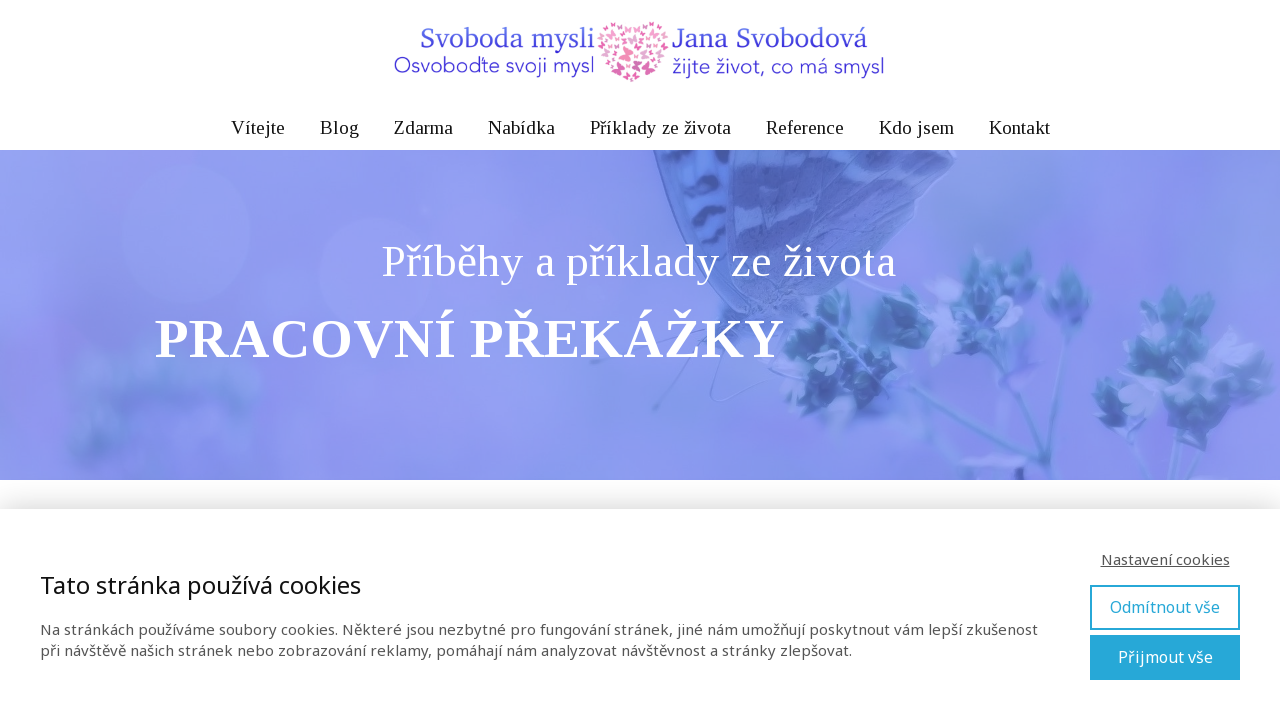

--- FILE ---
content_type: text/html; charset=UTF-8
request_url: https://jana-svobodova.cz/prikladyzpraxe/pracovni-prekazky/
body_size: 11160
content:
<!DOCTYPE html>
<html lang="cs">
	<head>
		<meta charset="UTF-8"/>
		<meta http-equiv="X-UA-Compatible" content="IE=edge"/>
		<meta name="viewport" content="width=device-width, initial-scale=1">
		<title>pracovni_prekazky | Jana Svobodová - průvodkyně ke změně mysli</title>

		<meta name='robots' content='max-image-preview:large' />
<link rel="alternate" type="application/rss+xml" title="Jana Svobodová - průvodkyně ke změně mysli &raquo; RSS komentářů pro pracovni_prekazky" href="https://jana-svobodova.cz/prikladyzpraxe/pracovni-prekazky/feed/" />
<style id='wp-emoji-styles-inline-css' type='text/css'>

	img.wp-smiley, img.emoji {
		display: inline !important;
		border: none !important;
		box-shadow: none !important;
		height: 1em !important;
		width: 1em !important;
		margin: 0 0.07em !important;
		vertical-align: -0.1em !important;
		background: none !important;
		padding: 0 !important;
	}
/*# sourceURL=wp-emoji-styles-inline-css */
</style>
<link rel='stylesheet' id='titan-adminbar-styles-css' href='https://jana-svobodova.cz/wp-content/plugins/anti-spam/assets/css/admin-bar.css?ver=7.2.8' type='text/css' media='all' />
<link rel='stylesheet' id='ve-content-style-css' href='https://jana-svobodova.cz/wp-content/themes/mioweb3/style.css?ver=1768907819' type='text/css' media='all' />
<script type="text/javascript" src="https://jana-svobodova.cz/wp-includes/js/jquery/jquery.min.js?ver=3.7.1" id="jquery-core-js"></script>
<script type="text/javascript" src="https://jana-svobodova.cz/wp-includes/js/jquery/jquery-migrate.min.js?ver=3.4.1" id="jquery-migrate-js"></script>
<link rel='shortlink' href='https://jana-svobodova.cz/?p=952' />
<link rel="icon" type="image/png" href="https://jana-svobodova.cz/wp-content/uploads/2018/06/Obrázek-PNG-17.png"><link rel="apple-touch-icon" href="https://jana-svobodova.cz/wp-content/uploads/2018/06/Obrázek-PNG-17.png"><meta property="og:title" content="pracovni_prekazky  "/><meta property="og:url" content="https://jana-svobodova.cz/prikladyzpraxe/pracovni-prekazky/"/><meta property="og:site_name" content="Jana Svobodová - průvodkyně ke změně mysli"/><meta property="og:locale" content="cs_CZ"/><script type="text/javascript">
		var ajaxurl = "/wp-admin/admin-ajax.php";
		var locale = "cs_CZ";
		var template_directory_uri = "https://jana-svobodova.cz/wp-content/themes/mioweb3";
		</script><link id="mw_gf_Tinos" href="https://fonts.googleapis.com/css?family=Tinos:400,700&subset=latin,latin-ext&display=swap" rel="stylesheet" type="text/css"><link id="mw_gf_Noto_Sans" href="https://fonts.googleapis.com/css?family=Noto+Sans:400,700&subset=latin,latin-ext&display=swap" rel="stylesheet" type="text/css"><link id="mw_gf_Open_Sans" href="https://fonts.googleapis.com/css?family=Open+Sans:600&subset=latin,latin-ext&display=swap" rel="stylesheet" type="text/css"><style></style><style>#header{background: rgba(255, 255, 255, 1);}#site_title{font-size: 22px;font-family: 'Open Sans';color: #000000;font-weight: 600;}#site_title img{max-width:500px;}.mw_header .menu > li > a{font-size: 19px;font-family: 'Tinos';color: #121212;font-weight: 400;}.header_nav_container nav .menu > li > a, .mw_header_icons a, .mw_close_header_search{color:#121212;}.menu_style_h3 .menu > li:after, .menu_style_h4 .menu > li:after{color:#121212;}#mobile_nav{color:#121212;}#mobile_nav svg{fill:#121212;}.mw_to_cart svg{fill:#121212;}.header_nav_container .sub-menu{background-color:#3627d9;}.menu_style_h6 .menu,.menu_style_h6 .mw_header_right_menu,.menu_style_h7 .header_nav_fullwidth_container,.menu_style_h6 #mobile_nav,.menu_style_h7 #mobile_nav{background-color:#121212;}.mw_to_cart:hover svg{fill:#3627d9;}.menu_style_h1 .menu > li.current-menu-item a, .menu_style_h1 .menu > li.current-page-ancestor > a, .menu_style_h3 .menu > li.current-menu-item a, .menu_style_h3 .menu > li.current-page-ancestor > a, .menu_style_h4 .menu > li.current-menu-item a, .menu_style_h4 .menu > li.current-page-ancestor > a, .menu_style_h8 .menu > li.current-menu-item a, .menu_style_h9 .menu > li.current-menu-item a, .mw_header_icons a:hover, .mw_header_search_container .mw_close_header_search:hover, .menu_style_h1 .menu > li:hover > a, .menu_style_h3 .menu > li:hover > a, .menu_style_h4 .menu > li:hover > a, .menu_style_h8 .menu > li:hover > a, .menu_style_h9 .menu > li:hover > a{color:#3627d9;}.menu_style_h2 li span{background-color:#3627d9;}#mobile_nav:hover{color:#3627d9;}#mobile_nav:hover svg{fill:#3627d9;}.menu_style_h5 .menu > li:hover > a, .menu_style_h5 .menu > li.current-menu-item > a, .menu_style_h5 .menu > li.current-page-ancestor > a, .menu_style_h5 .menu > li.current_page_parent > a, .menu_style_h5 .menu > li:hover > a:before{background-color:#3627d9;}.menu_style_h5 .sub-menu{background-color:#3627d9;}.menu_style_h6 .menu > li:hover > a, .menu_style_h6 .menu > li.current-menu-item > a, .menu_style_h6 .menu > li.current-page-ancestor > a, .menu_style_h6 .menu > li.current_page_parent > a, .menu_style_h7 .menu > li:hover > a, .menu_style_h7 .menu > li.current-menu-item > a, .menu_style_h7 .menu > li.current-page-ancestor > a, .menu_style_h7 .menu > li.current_page_parent > a{background-color:#3627d9;}.menu_style_h6 .sub-menu, .menu_style_h7 .sub-menu{background-color:#3627d9;}#header_in{padding-top:15px;padding-bottom:15px;}#header .mw_search_form{}#cms_footer_1311row_0.row_text_custom{font-size: 14px;font-family: 'Noto Sans';color: #ffffff;font-weight: 400;color:#ffffff;}#cms_footer_1311row_0{background: rgba(54, 39, 217, 1);}#cms_footer_1311row_0.row_padding_custom{padding-top:25px;padding-bottom:25px;}#cms_footer_1311row_0.row_text_custom a:not(.ve_content_button){color:#ffffff;}#cms_footer_1311element_0_0_0 > .element_content{--element-bottom-padding:15px;padding-top:0px;}#cms_footer_1311element_0_0_0 .in_element_content{font-size: 14px;font-family: 'Noto Sans';font-weight: 400;}#cms_footer_1311element_0_0_0 .element_text_style_2{background:rgba(232,232,232,1);}#cms_footer_1311element_0_0_1 > .element_content{--element-bottom-padding:0px;padding-top:0px;}#cms_footer_1311element_0_0_1 .in_element_content{font-size: 14px;font-family: 'Noto Sans';font-weight: 400;}#cms_footer_1311element_0_0_1 .element_text_style_2{background:rgba(232,232,232,1);}#cms_footer_1311element_0_1_0 > .element_content{--element-bottom-padding:5px;padding-top:0px;}#cms_footer_1311element_0_1_0 .in_element_content{}#cms_footer_1311element_0_1_0 .element_text_style_2{background:rgba(232,232,232,1);}#cms_footer_1311element_0_1_1 > .element_content{--element-bottom-padding:5px;padding-top:0px;}#cms_footer_1311element_0_1_1 .in_element_content{}#cms_footer_1311element_0_1_1 .element_text_style_2{background:rgba(232,232,232,1);}#cms_footer_1311element_0_1_2 > .element_content{--element-bottom-padding:0px;padding-top:0px;}#cms_footer_1311element_0_1_2 .in_element_content{}#cms_footer_1311element_0_1_2 .element_text_style_2{background:rgba(232,232,232,1);}#cms_footer_1311element_0_2_0 > .element_content{--element-bottom-padding:5px;padding-top:0px;}#cms_footer_1311element_0_2_0 .in_element_content{}#cms_footer_1311element_0_2_0 .element_text_style_2{background:rgba(232,232,232,1);}#cms_footer_1311element_0_2_1 > .element_content{--element-bottom-padding:5px;padding-top:0px;}#cms_footer_1311element_0_2_1 .in_element_content{}#cms_footer_1311element_0_2_1 .element_text_style_2{background:rgba(232,232,232,1);}#cms_footer_1311element_0_2_2 > .element_content{--element-bottom-padding:0px;padding-top:0px;}#cms_footer_1311element_0_2_2 .in_element_content{}#cms_footer_1311element_0_2_2 .element_text_style_2{background:rgba(232,232,232,1);}#cms_footer_1311element_0_3_0 > .element_content{--element-bottom-padding:5px;padding-top:0px;}#cms_footer_1311element_0_3_0 .in_element_content{}#cms_footer_1311element_0_3_0 .element_text_style_2{background:rgba(232,232,232,1);}#cms_footer_1311element_0_3_1 > .element_content{--element-bottom-padding:5px;padding-top:0px;}#cms_footer_1311element_0_3_1 .in_element_content{}#cms_footer_1311element_0_3_1 .element_text_style_2{background:rgba(232,232,232,1);}#cms_footer_1311element_0_3_2 > .element_content{--element-bottom-padding:0px;padding-top:0px;}#cms_footer_1311element_0_3_2 .in_element_content{}#cms_footer_1311element_0_3_2 .element_text_style_2{background:rgba(232,232,232,1);}#footer .footer_end{background: rgba(31, 31, 31, 1);font-size: 15px;color: #7a7a7a;}#row_0.row_text_custom{color: #ffffff;color:#ffffff;}#row_0{background: rgba(255, 255, 255, 1);}#row_0.row_padding_custom{padding-top:80px;padding-bottom:80px;}#row_0 .row_background_container{background-image: url(https://jana-svobodova.cz/wp-content/uploads/2018/06/motyl-1.jpg);background-position: 50% 50%;background-repeat: no-repeat;}#row_0 .row_background_container .background_overlay{background-color:rgba(106, 136, 245, 0.65);}#element_0_0_0 > .element_content{--element-bottom-padding:5px;padding-top:0px;}#element_0_0_0 .ve_title{font-size: 45px;font-family: 'Tinos';color: #ffffff;font-weight: 400;line-height: 1.4;}#element_0_0_1 > .element_content{--element-bottom-padding:20px;padding-top:0px;}#element_0_0_1 .in_element_content{font-size: 55px;font-family: 'Tinos';color: #ffffff;font-weight: 700;}#element_0_0_1 .element_text_style_2{background:rgba(232,232,232,1);}#row_1.row_text_custom{}#row_1{background: rgba(255, 255, 255, 1);}#row_1.row_padding_custom{padding-top:80px;padding-bottom:80px;}#element_1_0_0 > .element_content{--element-max-width:700px;--element-bottom-padding:20px;padding-top:0px;}#element_1_0_0 .in_element_content{}#element_1_0_0 .element_text_style_2{background:rgba(232,232,232,1);}#element_1_0_1 > .element_content{}.ve_content_button_style_basic{color:#ffffff;background: rgba(235, 30, 71, 1);-moz-border-radius: 8px;-webkit-border-radius: 8px;-khtml-border-radius: 8px;border-radius: 8px;padding: calc(1.1em - 0px) 1.8em calc(1.1em - 0px) 1.8em;}.ve_content_button_style_basic .ve_button_subtext{}.ve_content_button_style_basic:hover{color:#ffffff;background: #bc1839;}.ve_content_button_style_inverse{color:#ffffff;-moz-border-radius: 8px;-webkit-border-radius: 8px;-khtml-border-radius: 8px;border-radius: 8px;border-color:#ffffff;padding: calc(1.1em - 2px) 1.8em calc(1.1em - 2px) 1.8em;}.ve_content_button_style_inverse .ve_button_subtext{}.ve_content_button_style_inverse:hover{color:#ffffff;background: rgba(235, 30, 71, 1);border-color:#eb1e47;}.ve_content_button_style_1{font-family: 'Noto Sans';font-weight: 400;color:#ffffff;background: rgba(211, 3, 106, 1);-moz-border-radius: 11px;-webkit-border-radius: 11px;-khtml-border-radius: 11px;border-radius: 11px;padding: calc(0.5em - 0px) 1.2em calc(0.5em - 0px) 1.2em;}.ve_content_button_style_1 .ve_button_subtext{}body{background-color:#ffffff;font-size: 17px;font-family: 'Noto Sans';font-weight: 400;line-height: 1.5;}.entry_content ul:not(.in_element_content) li{background-position-y:calc(0.75em - 13px);}.row_text_auto.light_color{color:#111111;}.row_text_default{color:#111111;}.row .light_color{color:#111111;}.row .text_default{color:#111111;}a{color:#c42040;}.row_text_auto.light_color a:not(.ve_content_button){color:#c42040;}.row_text_default a:not(.ve_content_button){color:#c42040;}.row .ve_content_block.text_default a:not(.ve_content_button){color:#c42040;}a:not(.ve_content_button):hover{color:#c42040;}.row_text_auto.light_color a:not(.ve_content_button):hover{color:#c42040;}.row_text_default a:not(.ve_content_button):hover{color:#c42040;}.row .ve_content_block.text_default a:not(.ve_content_button):hover{color:#c42040;}.row_text_auto.dark_color{color:#ffffff;}.row_text_invers{color:#ffffff;}.row .text_invers{color:#ffffff;}.row .dark_color:not(.text_default){color:#ffffff;}.blog_entry_content .dark_color:not(.text_default){color:#ffffff;}.row_text_auto.dark_color a:not(.ve_content_button){color:#ffffff;}.row .dark_color:not(.text_default) a:not(.ve_content_button){color:#ffffff;}.row_text_invers a:not(.ve_content_button){color:#ffffff;}.row .ve_content_block.text_invers a:not(.ve_content_button){color:#ffffff;}.row .light_color a:not(.ve_content_button){color:#c42040;}.row .light_color a:not(.ve_content_button):hover{color:#c42040;}.title_element_container,.mw_element_items_style_4 .mw_element_item:not(.dark_color) .title_element_container,.mw_element_items_style_7 .mw_element_item:not(.dark_color) .title_element_container,.in_features_element_4 .mw_feature:not(.dark_color) .title_element_container,.in_element_image_text_2 .el_it_text:not(.dark_color) .title_element_container,.in_element_image_text_3 .el_it_text:not(.dark_color) .title_element_container,.entry_content h1,.entry_content h2,.entry_content h3,.entry_content h4,.entry_content h5,.entry_content h6{font-family:Tinos;font-weight:400;line-height:1.2;}.subtitle_element_container,.mw_element_items_style_4 .mw_element_item:not(.dark_color) .subtitle_element_container,.mw_element_items_style_7 .mw_element_item:not(.dark_color) .subtitle_element_container,.in_features_element_4 .mw_feature:not(.dark_color) .subtitle_element_container,.in_element_image_text_2 .el_it_text:not(.dark_color) .subtitle_element_container,.in_element_image_text_3 .el_it_text:not(.dark_color) .subtitle_element_container{font-family:Tinos;font-weight:400;}.entry_content h1{}.entry_content h2{}.entry_content h3{}.entry_content h4{}.entry_content h5{}.entry_content h6{}.row_fix_width,.fix_width,.fixed_width_content .visual_content_main,.row_fixed,.fixed_width_page .visual_content_main,.fixed_width_page header,.fixed_width_page footer,.fixed_narrow_width_page #wrapper,#blog-container,.ve-header-type2 .header_nav_container{max-width:970px;}@media screen and (max-width: 767px) {#element_0_0_0 .ve_title{font-size:35px;}}</style><!-- Facebook Pixel Code -->
<script>
  !function(f,b,e,v,n,t,s)
  {if(f.fbq)return;n=f.fbq=function(){n.callMethod?
  n.callMethod.apply(n,arguments):n.queue.push(arguments)};
  if(!f._fbq)f._fbq=n;n.push=n;n.loaded=!0;n.version='2.0';
  n.queue=[];t=b.createElement(e);t.async=!0;
  t.src=v;s=b.getElementsByTagName(e)[0];
  s.parentNode.insertBefore(t,s)}(window, document,'script',
  'https://connect.facebook.net/en_US/fbevents.js');
  fbq('init', '197842317803071');
  fbq('track', 'PageView');
</script>
<noscript><img height="1" width="1" style="display:none"
  src="https://www.facebook.com/tr?id=197842317803071&ev=PageView&noscript=1"
/></noscript>
<!-- End Facebook Pixel Code --><style type="text/css">.recentcomments a{display:inline !important;padding:0 !important;margin:0 !important;}</style>	<style id='global-styles-inline-css' type='text/css'>
:root{--wp--preset--aspect-ratio--square: 1;--wp--preset--aspect-ratio--4-3: 4/3;--wp--preset--aspect-ratio--3-4: 3/4;--wp--preset--aspect-ratio--3-2: 3/2;--wp--preset--aspect-ratio--2-3: 2/3;--wp--preset--aspect-ratio--16-9: 16/9;--wp--preset--aspect-ratio--9-16: 9/16;--wp--preset--color--black: #000000;--wp--preset--color--cyan-bluish-gray: #abb8c3;--wp--preset--color--white: #ffffff;--wp--preset--color--pale-pink: #f78da7;--wp--preset--color--vivid-red: #cf2e2e;--wp--preset--color--luminous-vivid-orange: #ff6900;--wp--preset--color--luminous-vivid-amber: #fcb900;--wp--preset--color--light-green-cyan: #7bdcb5;--wp--preset--color--vivid-green-cyan: #00d084;--wp--preset--color--pale-cyan-blue: #8ed1fc;--wp--preset--color--vivid-cyan-blue: #0693e3;--wp--preset--color--vivid-purple: #9b51e0;--wp--preset--gradient--vivid-cyan-blue-to-vivid-purple: linear-gradient(135deg,rgb(6,147,227) 0%,rgb(155,81,224) 100%);--wp--preset--gradient--light-green-cyan-to-vivid-green-cyan: linear-gradient(135deg,rgb(122,220,180) 0%,rgb(0,208,130) 100%);--wp--preset--gradient--luminous-vivid-amber-to-luminous-vivid-orange: linear-gradient(135deg,rgb(252,185,0) 0%,rgb(255,105,0) 100%);--wp--preset--gradient--luminous-vivid-orange-to-vivid-red: linear-gradient(135deg,rgb(255,105,0) 0%,rgb(207,46,46) 100%);--wp--preset--gradient--very-light-gray-to-cyan-bluish-gray: linear-gradient(135deg,rgb(238,238,238) 0%,rgb(169,184,195) 100%);--wp--preset--gradient--cool-to-warm-spectrum: linear-gradient(135deg,rgb(74,234,220) 0%,rgb(151,120,209) 20%,rgb(207,42,186) 40%,rgb(238,44,130) 60%,rgb(251,105,98) 80%,rgb(254,248,76) 100%);--wp--preset--gradient--blush-light-purple: linear-gradient(135deg,rgb(255,206,236) 0%,rgb(152,150,240) 100%);--wp--preset--gradient--blush-bordeaux: linear-gradient(135deg,rgb(254,205,165) 0%,rgb(254,45,45) 50%,rgb(107,0,62) 100%);--wp--preset--gradient--luminous-dusk: linear-gradient(135deg,rgb(255,203,112) 0%,rgb(199,81,192) 50%,rgb(65,88,208) 100%);--wp--preset--gradient--pale-ocean: linear-gradient(135deg,rgb(255,245,203) 0%,rgb(182,227,212) 50%,rgb(51,167,181) 100%);--wp--preset--gradient--electric-grass: linear-gradient(135deg,rgb(202,248,128) 0%,rgb(113,206,126) 100%);--wp--preset--gradient--midnight: linear-gradient(135deg,rgb(2,3,129) 0%,rgb(40,116,252) 100%);--wp--preset--font-size--small: 13px;--wp--preset--font-size--medium: 20px;--wp--preset--font-size--large: 36px;--wp--preset--font-size--x-large: 42px;--wp--preset--spacing--20: 0.44rem;--wp--preset--spacing--30: 0.67rem;--wp--preset--spacing--40: 1rem;--wp--preset--spacing--50: 1.5rem;--wp--preset--spacing--60: 2.25rem;--wp--preset--spacing--70: 3.38rem;--wp--preset--spacing--80: 5.06rem;--wp--preset--shadow--natural: 6px 6px 9px rgba(0, 0, 0, 0.2);--wp--preset--shadow--deep: 12px 12px 50px rgba(0, 0, 0, 0.4);--wp--preset--shadow--sharp: 6px 6px 0px rgba(0, 0, 0, 0.2);--wp--preset--shadow--outlined: 6px 6px 0px -3px rgb(255, 255, 255), 6px 6px rgb(0, 0, 0);--wp--preset--shadow--crisp: 6px 6px 0px rgb(0, 0, 0);}:where(.is-layout-flex){gap: 0.5em;}:where(.is-layout-grid){gap: 0.5em;}body .is-layout-flex{display: flex;}.is-layout-flex{flex-wrap: wrap;align-items: center;}.is-layout-flex > :is(*, div){margin: 0;}body .is-layout-grid{display: grid;}.is-layout-grid > :is(*, div){margin: 0;}:where(.wp-block-columns.is-layout-flex){gap: 2em;}:where(.wp-block-columns.is-layout-grid){gap: 2em;}:where(.wp-block-post-template.is-layout-flex){gap: 1.25em;}:where(.wp-block-post-template.is-layout-grid){gap: 1.25em;}.has-black-color{color: var(--wp--preset--color--black) !important;}.has-cyan-bluish-gray-color{color: var(--wp--preset--color--cyan-bluish-gray) !important;}.has-white-color{color: var(--wp--preset--color--white) !important;}.has-pale-pink-color{color: var(--wp--preset--color--pale-pink) !important;}.has-vivid-red-color{color: var(--wp--preset--color--vivid-red) !important;}.has-luminous-vivid-orange-color{color: var(--wp--preset--color--luminous-vivid-orange) !important;}.has-luminous-vivid-amber-color{color: var(--wp--preset--color--luminous-vivid-amber) !important;}.has-light-green-cyan-color{color: var(--wp--preset--color--light-green-cyan) !important;}.has-vivid-green-cyan-color{color: var(--wp--preset--color--vivid-green-cyan) !important;}.has-pale-cyan-blue-color{color: var(--wp--preset--color--pale-cyan-blue) !important;}.has-vivid-cyan-blue-color{color: var(--wp--preset--color--vivid-cyan-blue) !important;}.has-vivid-purple-color{color: var(--wp--preset--color--vivid-purple) !important;}.has-black-background-color{background-color: var(--wp--preset--color--black) !important;}.has-cyan-bluish-gray-background-color{background-color: var(--wp--preset--color--cyan-bluish-gray) !important;}.has-white-background-color{background-color: var(--wp--preset--color--white) !important;}.has-pale-pink-background-color{background-color: var(--wp--preset--color--pale-pink) !important;}.has-vivid-red-background-color{background-color: var(--wp--preset--color--vivid-red) !important;}.has-luminous-vivid-orange-background-color{background-color: var(--wp--preset--color--luminous-vivid-orange) !important;}.has-luminous-vivid-amber-background-color{background-color: var(--wp--preset--color--luminous-vivid-amber) !important;}.has-light-green-cyan-background-color{background-color: var(--wp--preset--color--light-green-cyan) !important;}.has-vivid-green-cyan-background-color{background-color: var(--wp--preset--color--vivid-green-cyan) !important;}.has-pale-cyan-blue-background-color{background-color: var(--wp--preset--color--pale-cyan-blue) !important;}.has-vivid-cyan-blue-background-color{background-color: var(--wp--preset--color--vivid-cyan-blue) !important;}.has-vivid-purple-background-color{background-color: var(--wp--preset--color--vivid-purple) !important;}.has-black-border-color{border-color: var(--wp--preset--color--black) !important;}.has-cyan-bluish-gray-border-color{border-color: var(--wp--preset--color--cyan-bluish-gray) !important;}.has-white-border-color{border-color: var(--wp--preset--color--white) !important;}.has-pale-pink-border-color{border-color: var(--wp--preset--color--pale-pink) !important;}.has-vivid-red-border-color{border-color: var(--wp--preset--color--vivid-red) !important;}.has-luminous-vivid-orange-border-color{border-color: var(--wp--preset--color--luminous-vivid-orange) !important;}.has-luminous-vivid-amber-border-color{border-color: var(--wp--preset--color--luminous-vivid-amber) !important;}.has-light-green-cyan-border-color{border-color: var(--wp--preset--color--light-green-cyan) !important;}.has-vivid-green-cyan-border-color{border-color: var(--wp--preset--color--vivid-green-cyan) !important;}.has-pale-cyan-blue-border-color{border-color: var(--wp--preset--color--pale-cyan-blue) !important;}.has-vivid-cyan-blue-border-color{border-color: var(--wp--preset--color--vivid-cyan-blue) !important;}.has-vivid-purple-border-color{border-color: var(--wp--preset--color--vivid-purple) !important;}.has-vivid-cyan-blue-to-vivid-purple-gradient-background{background: var(--wp--preset--gradient--vivid-cyan-blue-to-vivid-purple) !important;}.has-light-green-cyan-to-vivid-green-cyan-gradient-background{background: var(--wp--preset--gradient--light-green-cyan-to-vivid-green-cyan) !important;}.has-luminous-vivid-amber-to-luminous-vivid-orange-gradient-background{background: var(--wp--preset--gradient--luminous-vivid-amber-to-luminous-vivid-orange) !important;}.has-luminous-vivid-orange-to-vivid-red-gradient-background{background: var(--wp--preset--gradient--luminous-vivid-orange-to-vivid-red) !important;}.has-very-light-gray-to-cyan-bluish-gray-gradient-background{background: var(--wp--preset--gradient--very-light-gray-to-cyan-bluish-gray) !important;}.has-cool-to-warm-spectrum-gradient-background{background: var(--wp--preset--gradient--cool-to-warm-spectrum) !important;}.has-blush-light-purple-gradient-background{background: var(--wp--preset--gradient--blush-light-purple) !important;}.has-blush-bordeaux-gradient-background{background: var(--wp--preset--gradient--blush-bordeaux) !important;}.has-luminous-dusk-gradient-background{background: var(--wp--preset--gradient--luminous-dusk) !important;}.has-pale-ocean-gradient-background{background: var(--wp--preset--gradient--pale-ocean) !important;}.has-electric-grass-gradient-background{background: var(--wp--preset--gradient--electric-grass) !important;}.has-midnight-gradient-background{background: var(--wp--preset--gradient--midnight) !important;}.has-small-font-size{font-size: var(--wp--preset--font-size--small) !important;}.has-medium-font-size{font-size: var(--wp--preset--font-size--medium) !important;}.has-large-font-size{font-size: var(--wp--preset--font-size--large) !important;}.has-x-large-font-size{font-size: var(--wp--preset--font-size--x-large) !important;}
/*# sourceURL=global-styles-inline-css */
</style>
</head>
<body class="wp-singular page-template-default page page-id-952 page-child parent-pageid-471 wp-theme-mioweb3 ve_list_style desktop_view">
<div id="wrapper">
<header><div id="header" class="mw_header ve-header-type2 menu_style_h1 menu_active_color_dark menu_submenu_bg_dark header_menu_align_center"><div class="header_background_container background_container "><div class="background_overlay"></div></div><div id="header_in" class="fix_width">		<a href="https://jana-svobodova.cz" id="site_title" title="Jana Svobodová - průvodkyně ke změně mysli">
		<img  src="https://jana-svobodova.cz/wp-content/uploads/2018/09/jana-svobodova-web.png" alt="Jana Svobodová - průvodkyně ke změně mysli"  />		</a>
		</div>		<a href="#" id="mobile_nav">
			<div class="mobile_nav_inner">
				<span>MENU</span>
				<svg version="1.1" xmlns="http://www.w3.org/2000/svg"  width="24" height="24" viewBox="0 0 24 24"><path d="M21 11h-18c-0.6 0-1 0.4-1 1s0.4 1 1 1h18c0.6 0 1-0.4 1-1s-0.4-1-1-1z"/><path d="M3 7h18c0.6 0 1-0.4 1-1s-0.4-1-1-1h-18c-0.6 0-1 0.4-1 1s0.4 1 1 1z"/><path d="M21 17h-18c-0.6 0-1 0.4-1 1s0.4 1 1 1h18c0.6 0 1-0.4 1-1s-0.4-1-1-1z"/></svg>			</div>
		</a>
		<div class="header_nav_fullwidth_container"><div class="header_nav_container"><nav><div id="mobile_nav_close"><svg version="1.1" xmlns="http://www.w3.org/2000/svg"  width="24" height="24" viewBox="0 0 24 24"><path d="M13.4 12l5.3-5.3c0.4-0.4 0.4-1 0-1.4s-1-0.4-1.4 0l-5.3 5.3-5.3-5.3c-0.4-0.4-1-0.4-1.4 0s-0.4 1 0 1.4l5.3 5.3-5.3 5.3c-0.4 0.4-0.4 1 0 1.4 0.2 0.2 0.4 0.3 0.7 0.3s0.5-0.1 0.7-0.3l5.3-5.3 5.3 5.3c0.2 0.2 0.5 0.3 0.7 0.3s0.5-0.1 0.7-0.3c0.4-0.4 0.4-1 0-1.4l-5.3-5.3z"/></svg></div><div class="mw_header_menu_container"><div class="mw_header_menu_wrap"><ul id="menu-verca-menu" class="menu"><li id="menu-item-1310" class="menu-item menu-item-type-post_type menu-item-object-page menu-item-home menu-item-1310"><a href="https://jana-svobodova.cz/">Vítejte</a><span></span></li>
<li id="menu-item-1735" class="menu-item menu-item-type-post_type menu-item-object-page menu-item-1735"><a href="https://jana-svobodova.cz/blog/">Blog</a><span></span></li>
<li id="menu-item-1689" class="menu-item menu-item-type-post_type menu-item-object-page menu-item-1689"><a href="https://jana-svobodova.cz/zdarma/">Zdarma</a><span></span></li>
<li id="menu-item-1698" class="menu-item menu-item-type-post_type menu-item-object-page menu-item-1698"><a href="https://jana-svobodova.cz/nabidka/">Nabídka</a><span></span></li>
<li id="menu-item-1361" class="menu-item menu-item-type-post_type menu-item-object-page menu-item-1361"><a href="https://jana-svobodova.cz/pribehy-ze-zivota/">Příklady ze života</a><span></span></li>
<li id="menu-item-1362" class="menu-item menu-item-type-post_type menu-item-object-page menu-item-1362"><a href="https://jana-svobodova.cz/reference/">Reference</a><span></span></li>
<li id="menu-item-1358" class="menu-item menu-item-type-post_type menu-item-object-page menu-item-1358"><a href="https://jana-svobodova.cz/kdo-je-jana/">Kdo jsem</a><span></span></li>
<li id="menu-item-1723" class="menu-item menu-item-type-post_type menu-item-object-page menu-item-1723"><a href="https://jana-svobodova.cz/kontakt/">Kontakt</a><span></span></li>
</ul></div></div></nav></div></div></div></header><div class="visual_content  visual_content_main "><div id="row_0" class="row row_basic row_content ve_valign_top row_height_ row_padding_custom row_text_custom dark_color" ><div class="row_background_container background_container  background_cover"><div class="background_overlay"></div></div><div class="row_fix_width"><div class="col col-one col-first col-last"><div  id="element_0_0_0"  class="element_container title_element_container "><div  class="element_content "><div class="ve_title ve_title_style_1"><h1 style="text-align: center;">Příběhy a&nbsp;příklady ze života</h1>
</div><div class="cms_clear"></div></div></div><div  id="element_0_0_1"  class="element_container text_element_container "><div  class="element_content "><div class="in_element_content entry_content ve_content_text ve_text ve_text_style_1 element_text_size_big element_text_style_1 element_text_li" ><p style=\"text-align: center;\"><b>PRACOVNÍ PŘEKÁŽKY</b></p>
</div></div></div></div></div></div><div id="row_1" class="row row_basic row_content ve_valign_top row_height_ row_padding_custom row_text_auto light_color" ><div class="row_background_container background_container "><div class="background_overlay"></div></div><div class="row_fix_width"><div class="col col-one col_1_0 col-first col-last"><div  id="element_1_0_0"  class="element_container text_element_container "><div  class="element_content "><div class="in_element_content entry_content ve_content_text ve_text ve_text_style_1 element_text_size_medium element_text_style_1 element_text_li" ><p>Lada měla pocit, že ji lidé odmítají. Připadala si, že je jiná a&nbsp;nepochopená. Měla strach z&nbsp;jejich reakcí. Pracovaly jsme na&nbsp;situaci, kdy se tak cítila poprvé. Bylo to, když chtěla jet do&nbsp;zahraničí a&nbsp;rodiče kategoricky odmítli, že nejdřív musí dostudovat a&nbsp;pak si může dělat, co chce. Odstranily jsme pomocí metody Faster EFT všechny negativní emoce z&nbsp;této vzpomínky a&nbsp;dala jsem jí energii Shamballu. <strong>Klientka se cítí po&nbsp;terapii uvolněná</strong> a&nbsp;nadšená z&nbsp;toho, že každý může mít právo na&nbsp;svůj názor a&nbsp;není špatné mít na&nbsp;stejnou věc jiný názor. Rodiče to s&nbsp;ní mysleli dobře a&nbsp;chtěli ji chránit před různým nebezpečím.</p>
<p><strong>Uvědomila si, že si bude stát za&nbsp;tím, co chce, ať na&nbsp;to ostatní mají jakýkoliv názor.</strong> Nebude se před lidmi stydět za&nbsp;svůj \"jiný\" názor. Ale naopak, bude moci v&nbsp;klidu svůj názor říci a&nbsp;diskutovat o&nbsp;něm s&nbsp;jinými lidmi. A&nbsp;s otevřenou a&nbsp;klidnou myslí bude buď jinými lidmi pochopena, či nepochopena. Ale už se z&nbsp;toho nebude hroutit a&nbsp;schovávat se a&nbsp;stydět se za&nbsp;sebe. Těchto starých vzorců ze strachu z&nbsp;odmítnutí a&nbsp;nepříjemných manipulativních rozhovorů, kdy každá strana si tvrdohlavě hájila svůj názor, se konečně zbavila.</p>
<h3><strong>Citace zprávy od klientky:</strong></h3>
<div><em>Ahojky, už jsem ti nestihla napsat, jak jsem ti vděčná za&nbsp;Faster EFT. <strong>Moc mi to pomohlo a&nbsp;stále to ve mě doznívá</strong>, až mě z&nbsp;toho mrazí, co všechno jsem si tím uvědomila, a&nbsp;jak moc se mi ulevilo, že už nemusím být v&nbsp;těch šílených manipulacích a&nbsp;můžu hovořit v&nbsp;klidu a&nbsp;v pohodě. Opravdu to funguje. Díky moc a&nbsp;ať se daří. Pa Lada</em></div>
<h3><strong>Citace mailu po&nbsp;týdnu:</strong></h3>
<div><em>Mám pocit, že se opravdu \"něco jako starý blok, či bariéra\" rozpustila. Už konečně mohu volně oslovovat lidi a&nbsp;sdílet s&nbsp;nimi témata na&nbsp;zdravý životní styl a&nbsp;stravování... Mám z&nbsp;toho radost, že jim hrdě a&nbsp;přímočaře řeknu, jakou já mám zkušenost se zelenými potravinami, jak mě pomohly a&nbsp;daly druhý dech do&nbsp;života z&nbsp;té chronické únavy a&nbsp;zacyklení. Pokud je budu inspirovat, bude to fajn a&nbsp;pokud ne, tak z&nbsp;toho mám dobrý pocit, že <strong>už se nad tím nemusím trápit</strong> a&nbsp;nemusím s&nbsp;nimi vést \"podvědomě\" manipulativní rozhovory. To jsem si díky Janě a&nbsp;Faster EFT uvědomila. Problémy jsem více vnímala zvenčí a&nbsp;právě díky Faster EFT jsem konečně pochopila, že jsem to byla vlastně já - ta oddělená a&nbsp;manipulativní část. Až se mi z&nbsp;toho dělá zle...</em></div>
<div><em> </em></div>
<div><em>A tak ještě jednou moc děkuji Janě, která mě díky své čisté povaze a&nbsp;vhledu <strong>dokázala otevřít srdce a&nbsp;oči a&nbsp;pochopit, co jsem dělala špatně a&nbsp;jak to mohu napravit, abych měla v&nbsp;životě více radosti, lásky a&nbsp;naplnění.</strong>..Moc děkuji a&nbsp;těším se na&nbsp;další sezení a&nbsp;odkrytí jiných starých vzorců, o&nbsp;kterých ani netuším, ale podvědomě vnímám, že mě brání v&nbsp;mém rozletu ...</em></div>
<p>&nbsp;</p>
</div></div></div><div  id="element_1_0_1"  class="element_container like_element_container "><div  class="element_content "></div></div></div></div></div></div><footer>
	<div id="footer"><div class="visual_content  "><div id="cms_footer_1311row_0" class="row row_basic row_cms_footer_1311 row_basic ve_valign_top row_height_ row_padding_custom row_text_custom dark_color" ><div class="row_background_container background_container "><div class="background_overlay"></div></div><div class="row_fix_width"><div class="col col-four col-first"><div  id="cms_footer_1311element_0_0_0"  class="element_container text_element_container "><div  class="element_content "><div class="in_element_content entry_content ve_content_text ve_text ve_text_style_1 element_text_size_medium element_text_style_1 element_text_li" ><p style=\"text-align: right;\"><a href=\"http://jana-svobodova.cz\">© Jana Svobodová - průvodkyně ke změně mysli</a></p>
</div></div></div><div  id="cms_footer_1311element_0_0_1"  class="element_container text_element_container "><div  class="element_content "><div class="in_element_content entry_content ve_content_text ve_text ve_text_style_1 element_text_size_medium element_text_style_1 element_text_li" ><p style="text-align: right;">Part design by <a href="https://bajecnyweb.cz" target="_blank" rel="noopener">Báječný web</a></p>
</div></div></div></div><div class="col col-four"><div  id="cms_footer_1311element_0_1_0"  class="element_container text_element_container "><div  class="element_content "><div class="in_element_content entry_content ve_content_text ve_text ve_text_style_1 element_text_size_medium element_text_style_1 element_text_li" ><p style=\"text-align: right;\"><a href=\"https://jana-svobodova.cz/nabidka/nabidka-ebooky/\">E-booky</a></p>
</div></div></div><div  id="cms_footer_1311element_0_1_1"  class="element_container text_element_container "><div  class="element_content "><div class="in_element_content entry_content ve_content_text ve_text ve_text_style_1 element_text_size_medium element_text_style_1 element_text_li" ><p style=\"text-align: right;\"><a href=\"https://jana-svobodova.cz/nabidka/nabidka-kurzy/\">Kurzy</a></p>
</div></div></div><div  id="cms_footer_1311element_0_1_2"  class="element_container text_element_container "><div  class="element_content "><div class="in_element_content entry_content ve_content_text ve_text ve_text_style_1 element_text_size_medium element_text_style_1 element_text_li" ><p style=\"text-align: right;\"><a href=\"https://jana-svobodova.cz/nabidka/nabidka-terapie/\">Terapie</a></p>
</div></div></div></div><div class="col col-four"><div  id="cms_footer_1311element_0_2_0"  class="element_container text_element_container "><div  class="element_content "><div class="in_element_content entry_content ve_content_text ve_text ve_text_style_1 element_text_size_medium element_text_style_1 element_text_li" ><p style=\"text-align: right;\"><a href=\"https://jana-svobodova.cz/pribehy-ze-zivota/\">Příběhy ze života</a></p>
</div></div></div><div  id="cms_footer_1311element_0_2_1"  class="element_container text_element_container "><div  class="element_content "><div class="in_element_content entry_content ve_content_text ve_text ve_text_style_1 element_text_size_medium element_text_style_1 element_text_li" ><p style=\"text-align: right;\"><a href=\"https://jana-svobodova.cz/ochrana-osobnich-udaju/\">Ochrana údajů</a></p>
</div></div></div><div  id="cms_footer_1311element_0_2_2"  class="element_container text_element_container "><div  class="element_content "><div class="in_element_content entry_content ve_content_text ve_text ve_text_style_1 element_text_size_medium element_text_style_1 element_text_li" ><p style=\"text-align: right;\"><a href=\"https://jana-svobodova.cz/obchodni-podminky/\">Obchodní podmínky</a></p>
</div></div></div></div><div class="col col-four col-last"><div  id="cms_footer_1311element_0_3_0"  class="element_container text_element_container "><div  class="element_content "><div class="in_element_content entry_content ve_content_text ve_text ve_text_style_1 element_text_size_medium element_text_style_1 element_text_li" ><p style=\"text-align: right;\"><a href=\"https://www.facebook.com/groups/497183283802195/\" target=\"_blank\" rel=\"noopener\">Facebook</a></p>
</div></div></div><div  id="cms_footer_1311element_0_3_1"  class="element_container text_element_container "><div  class="element_content "><div class="in_element_content entry_content ve_content_text ve_text ve_text_style_1 element_text_size_medium element_text_style_1 element_text_li" ><p style=\"text-align: right;\"><a href=\"https://www.youtube.com/channel/UCOwnViUnvMvPYeX_oOztNsg/videos\" target=\"_blank\" rel=\"noopener\">Youtube</a></p>
</div></div></div><div  id="cms_footer_1311element_0_3_2"  class="element_container text_element_container "><div  class="element_content "><div class="in_element_content entry_content ve_content_text ve_text ve_text_style_1 element_text_size_medium element_text_style_1 element_text_li" ><p style=\"text-align: right;\"><a href=\"https://www.instagram.com/svoboda.mysli.jana.svobodova/\" target=\"_blank\" rel=\"noopener\">Instagram</a></p>
</div></div></div></div></div></div></div></div></footer>
<script type="speculationrules">
{"prefetch":[{"source":"document","where":{"and":[{"href_matches":"/*"},{"not":{"href_matches":["/wp-*.php","/wp-admin/*","/wp-content/uploads/*","/wp-content/*","/wp-content/plugins/*","/wp-content/themes/mioweb3/*","/*\\?(.+)"]}},{"not":{"selector_matches":"a[rel~=\"nofollow\"]"}},{"not":{"selector_matches":".no-prefetch, .no-prefetch a"}}]},"eagerness":"conservative"}]}
</script>
<div class="mw_cookie_management_container mw_cookie_bar_management_container mw_cookie_management_bg_light"><div class="mw_cookie_bar mw_cookie_bar_position_bottom"><div class="mw_cookie_bar_text"><div class="mw_cookie_bar_title mw_cookie_banner_title">Tato stránka používá cookies</div><p>Na stránkách používáme soubory cookies. Některé jsou nezbytné pro fungování stránek, jiné nám umožňují poskytnout vám lepší zkušenost při návštěvě našich stránek nebo zobrazování reklamy, pomáhají nám analyzovat návštěvnost a stránky zlepšovat.</p></div><div class="mw_cookie_bar_buttons"><a class="mw_cookie_bar_setting_link mw_cookie_open_setting" href="#">Nastavení cookies</a><a class="mw_cookie_button mw_cookie_button_secondary mw_cookie_deny_all_button" href="#">Odmítnout vše</a><a class="mw_cookie_button mw_cookie_button_primary mw_cookie_allow_all_button" href="#">Přijmout vše</a></div></div><div class="mw_cookie_setting_popup_content"><a href="#" class="mw_cookie_setting_popup_close mw_icon mw_icon_style_1"><i></i></a><div class="mw_cookie_setting_text"><div class="mw_cookie_setting_title mw_cookie_banner_title">Souhlas s používáním cookies</div><p>Cookies jsou malé soubory, které se dočasně ukládají ve vašem počítači a pomáhají nám k lepší uživatelské zkušenosti na našich stránkách. Cookies používáme k personalizaci obsahu stránek a reklam, poskytování funkcí sociálních sítí a k analýze návštěvnosti. Informace o vašem používání našich stránek také sdílíme s našimi partnery v oblasti sociálních sítí, reklamy a analýzy, kteří je mohou kombinovat s dalšími informacemi, které jste jim poskytli nebo které shromáždili při vašem používání jejich služeb.<br />
<br />
Ze zákona můžeme na vašem zařízení ukládat pouze soubory cookie, které jsou nezbytně nutné pro provoz těchto stránek. Pro všechny ostatní typy souborů cookie potřebujeme vaše svolení. Budeme vděční, když nám ho poskytnete a pomůžete nám tak, naše stránky a služby zlepšovat. Svůj souhlas s používáním cookies na našem webu můžete samozřejmě kdykoliv změnit nebo odvolat.</p></div><div class="mw_cookie_setting_form"><div class="mw_cookie_setting_form_title mw_cookie_banner_title">Jednotlivé souhlasy</div><form><div class="mw_cookie_setting_form_item"><div class="mw_cookie_setting_form_item_head"><div class="mw_switch_container " ><label class="mw_switch"><input class="cms_nodisp" autocomplete="off" type="checkbox" name="necessary" checked="checked" disabled="disabled" value="1" /><span class="mw_switch_slider"></span></label><div class="mw_switch_label"><strong class="mw_cookie_banner_title">Nezbytné</strong> - aby stránky fungovaly, jak mají.</div></div><span class="mw_cookie_setting_arrow"></span></div><div class="mw_cookie_setting_form_item_text">Nezbytné soubory cookie pomáhají učinit webové stránky použitelnými tím, že umožňují základní funkce, jako je navigace na stránce a přístup k zabezpečeným oblastem webové stránky. Bez těchto souborů cookie nemůže web správně fungovat.</div></div><div class="mw_cookie_setting_form_item"><div class="mw_cookie_setting_form_item_head"><div class="mw_switch_container mw_cookie_setting_switch_preferences" ><label class="mw_switch"><input class="cms_nodisp" autocomplete="off" type="checkbox" name="preferences"   value="1" /><span class="mw_switch_slider"></span></label><div class="mw_switch_label"><strong class="mw_cookie_banner_title">Preferenční</strong> - abychom si pamatovali vaše preference.</div></div><span class="mw_cookie_setting_arrow"></span></div><div class="mw_cookie_setting_form_item_text">Preferenční cookies umožňují, aby si stránka pamatovala informace, které upravují, jak se stránka chová nebo vypadá. Např. vaše přihlášení, obsah košíku, zemi, ze které stránku navštěvujete.</div></div><div class="mw_cookie_setting_form_item"><div class="mw_cookie_setting_form_item_head"><div class="mw_switch_container mw_cookie_setting_switch_analytics" ><label class="mw_switch"><input class="cms_nodisp" autocomplete="off" type="checkbox" name="analytics"   value="1" /><span class="mw_switch_slider"></span></label><div class="mw_switch_label"><strong class="mw_cookie_banner_title">Statistické</strong> - abychom věděli, co na webu děláte a co zlepšit.</div></div><span class="mw_cookie_setting_arrow"></span></div><div class="mw_cookie_setting_form_item_text">Statistické cookies pomáhají provozovateli stránek pochopit, jak návštěvníci stránek stránku používají, aby mohl stránky optimalizovat a nabídnout jim lepší zkušenost. Veškerá data se sbírají anonymně a není možné je spojit s konkrétní osobou. </div></div><div class="mw_cookie_setting_form_item"><div class="mw_cookie_setting_form_item_head"><div class="mw_switch_container mw_cookie_setting_switch_marketing" ><label class="mw_switch"><input class="cms_nodisp" autocomplete="off" type="checkbox" name="marketing"   value="1" /><span class="mw_switch_slider"></span></label><div class="mw_switch_label"><strong class="mw_cookie_banner_title">Marketingové</strong> - abychom vám ukazovali pouze relevantní reklamu.</div></div><span class="mw_cookie_setting_arrow"></span></div><div class="mw_cookie_setting_form_item_text">Marketingové cookies se používají ke sledování pohybu návštěvníků napříč webovými stránkami s cílem zobrazovat jim pouze takovou reklamu, která je pro daného člověka relevantní a užitečná. Veškerá data se sbírají a používají anonymně a není možné je spojit s konkrétní osobou.</div></div></div><div class="mw_cookie_setting_buttons"><a class="mw_cookie_button mw_cookie_button_secondary mw_cookie_save_setting" href="#">Uložit nastavení</a><div class="mw_cookie_setting_buttons_left"><a class="mw_cookie_button mw_cookie_button_secondary mw_cookie_deny_all_button" href="#">Odmítnout vše</a><a class="mw_cookie_button mw_cookie_button_primary mw_cookie_allow_all_button" href="#">Přijmout vše</a></div></div></form></div></div><svg aria-hidden="true" style="position: absolute; width: 0; height: 0; overflow: hidden;" version="1.1" xmlns="http://www.w3.org/2000/svg" xmlns:xlink="http://www.w3.org/1999/xlink"><defs></defs></svg><div class="body_background_container background_container "><div class="background_overlay"></div></div><style>.mw_cookie_button_secondary{color:#27a8d7 !important;border-color:#27a8d7;}.mw_cookie_button_primary, .mw_cookie_button_secondary:hover{background-color:#27a8d7;}.mw_cookie_allow_all_button:hover{box-shadow:0 0 2px #27a8d7;}</style><script type="text/javascript" src="https://jana-svobodova.cz/wp-content/plugins/anti-spam/assets/js/anti-spam.js?ver=7.2.8" id="anti-spam-script-js"></script>
<script type="text/javascript" src="https://jana-svobodova.cz/wp-content/themes/mioweb3/library/visualeditor/js/front_menu.js?ver=1768907819" id="front_menu-js"></script>
<script type="text/javascript" id="ve-front-script-js-extra">
/* <![CDATA[ */
var front_texts = {"required":"Mus\u00edte vyplnit v\u0161echny povinn\u00e9 \u00fadaje.","wrongemail":"Emailov\u00e1 adresa nen\u00ed platn\u00e1. Zkontrolujte pros\u00edm zda je vypln\u011bna spr\u00e1vn\u011b.","wrongnumber":"Zadejte pros\u00edm platn\u00e9 \u010d\u00edslo.","nosended":"Zpr\u00e1va se nepoda\u0159ila z nezn\u00e1m\u00e9ho d\u016fvodu odeslat.","wrongnumber2":"Zadejte pros\u00edm platn\u00e9 \u010d\u00edslo. Spr\u00e1vn\u00fd form\u00e1t telefonn\u00edho \u010d\u00edsla je nap\u0159.: \"+420733987123\"."};
//# sourceURL=ve-front-script-js-extra
/* ]]> */
</script>
<script type="text/javascript" src="https://jana-svobodova.cz/wp-content/themes/mioweb3/library/visualeditor/js/front.js?ver=1768907819" id="ve-front-script-js"></script>
<script type="text/javascript" src="https://jana-svobodova.cz/wp-content/themes/mioweb3/library/visualeditor/includes/mw_lightbox/mw_lightbox.js?ver=1768907819" id="ve_lightbox_script-js"></script>
<script type="text/javascript" src="https://jana-svobodova.cz/wp-includes/js/comment-reply.min.js?ver=6.9" id="comment-reply-js" async="async" data-wp-strategy="async" fetchpriority="low"></script>
<script id="wp-emoji-settings" type="application/json">
{"baseUrl":"https://s.w.org/images/core/emoji/17.0.2/72x72/","ext":".png","svgUrl":"https://s.w.org/images/core/emoji/17.0.2/svg/","svgExt":".svg","source":{"concatemoji":"https://jana-svobodova.cz/wp-includes/js/wp-emoji-release.min.js?ver=6.9"}}
</script>
<script type="module">
/* <![CDATA[ */
/*! This file is auto-generated */
const a=JSON.parse(document.getElementById("wp-emoji-settings").textContent),o=(window._wpemojiSettings=a,"wpEmojiSettingsSupports"),s=["flag","emoji"];function i(e){try{var t={supportTests:e,timestamp:(new Date).valueOf()};sessionStorage.setItem(o,JSON.stringify(t))}catch(e){}}function c(e,t,n){e.clearRect(0,0,e.canvas.width,e.canvas.height),e.fillText(t,0,0);t=new Uint32Array(e.getImageData(0,0,e.canvas.width,e.canvas.height).data);e.clearRect(0,0,e.canvas.width,e.canvas.height),e.fillText(n,0,0);const a=new Uint32Array(e.getImageData(0,0,e.canvas.width,e.canvas.height).data);return t.every((e,t)=>e===a[t])}function p(e,t){e.clearRect(0,0,e.canvas.width,e.canvas.height),e.fillText(t,0,0);var n=e.getImageData(16,16,1,1);for(let e=0;e<n.data.length;e++)if(0!==n.data[e])return!1;return!0}function u(e,t,n,a){switch(t){case"flag":return n(e,"\ud83c\udff3\ufe0f\u200d\u26a7\ufe0f","\ud83c\udff3\ufe0f\u200b\u26a7\ufe0f")?!1:!n(e,"\ud83c\udde8\ud83c\uddf6","\ud83c\udde8\u200b\ud83c\uddf6")&&!n(e,"\ud83c\udff4\udb40\udc67\udb40\udc62\udb40\udc65\udb40\udc6e\udb40\udc67\udb40\udc7f","\ud83c\udff4\u200b\udb40\udc67\u200b\udb40\udc62\u200b\udb40\udc65\u200b\udb40\udc6e\u200b\udb40\udc67\u200b\udb40\udc7f");case"emoji":return!a(e,"\ud83e\u1fac8")}return!1}function f(e,t,n,a){let r;const o=(r="undefined"!=typeof WorkerGlobalScope&&self instanceof WorkerGlobalScope?new OffscreenCanvas(300,150):document.createElement("canvas")).getContext("2d",{willReadFrequently:!0}),s=(o.textBaseline="top",o.font="600 32px Arial",{});return e.forEach(e=>{s[e]=t(o,e,n,a)}),s}function r(e){var t=document.createElement("script");t.src=e,t.defer=!0,document.head.appendChild(t)}a.supports={everything:!0,everythingExceptFlag:!0},new Promise(t=>{let n=function(){try{var e=JSON.parse(sessionStorage.getItem(o));if("object"==typeof e&&"number"==typeof e.timestamp&&(new Date).valueOf()<e.timestamp+604800&&"object"==typeof e.supportTests)return e.supportTests}catch(e){}return null}();if(!n){if("undefined"!=typeof Worker&&"undefined"!=typeof OffscreenCanvas&&"undefined"!=typeof URL&&URL.createObjectURL&&"undefined"!=typeof Blob)try{var e="postMessage("+f.toString()+"("+[JSON.stringify(s),u.toString(),c.toString(),p.toString()].join(",")+"));",a=new Blob([e],{type:"text/javascript"});const r=new Worker(URL.createObjectURL(a),{name:"wpTestEmojiSupports"});return void(r.onmessage=e=>{i(n=e.data),r.terminate(),t(n)})}catch(e){}i(n=f(s,u,c,p))}t(n)}).then(e=>{for(const n in e)a.supports[n]=e[n],a.supports.everything=a.supports.everything&&a.supports[n],"flag"!==n&&(a.supports.everythingExceptFlag=a.supports.everythingExceptFlag&&a.supports[n]);var t;a.supports.everythingExceptFlag=a.supports.everythingExceptFlag&&!a.supports.flag,a.supports.everything||((t=a.source||{}).concatemoji?r(t.concatemoji):t.wpemoji&&t.twemoji&&(r(t.twemoji),r(t.wpemoji)))});
//# sourceURL=https://jana-svobodova.cz/wp-includes/js/wp-emoji-loader.min.js
/* ]]> */
</script>
</div>  <!-- wrapper -->
</body>

</html>
